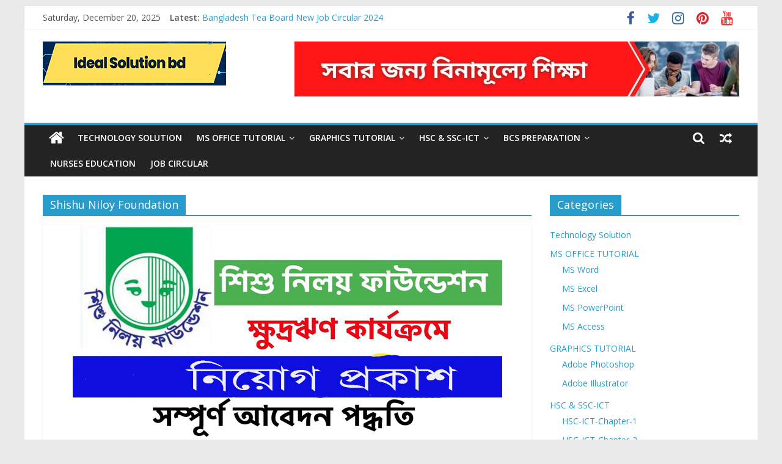

--- FILE ---
content_type: text/html; charset=UTF-8
request_url: https://iit-bd.org/tag/shishu-niloy-foundation/
body_size: 11367
content:
<!DOCTYPE html>
<html lang="en-US">
<head>
<script async src="https://pagead2.googlesyndication.com/pagead/js/adsbygoogle.js?client=ca-pub-9036794100434081"
     crossorigin="anonymous"></script>
			<meta charset="UTF-8" />
		<meta name="viewport" content="width=device-width, initial-scale=1">
		<link rel="profile" href="https://gmpg.org/xfn/11" />
		<meta name='robots' content='index, follow, max-image-preview:large, max-snippet:-1, max-video-preview:-1' />

	<!-- This site is optimized with the Yoast SEO plugin v24.0 - https://yoast.com/wordpress/plugins/seo/ -->
	<title>Shishu Niloy Foundation Archives - ideal solution bd</title>
	<link rel="canonical" href="https://iit-bd.org/tag/shishu-niloy-foundation/" />
	<meta property="og:locale" content="en_US" />
	<meta property="og:type" content="article" />
	<meta property="og:title" content="Shishu Niloy Foundation Archives - ideal solution bd" />
	<meta property="og:url" content="https://iit-bd.org/tag/shishu-niloy-foundation/" />
	<meta property="og:site_name" content="ideal solution bd" />
	<meta name="twitter:card" content="summary_large_image" />
	<script type="application/ld+json" class="yoast-schema-graph">{"@context":"https://schema.org","@graph":[{"@type":"CollectionPage","@id":"https://iit-bd.org/tag/shishu-niloy-foundation/","url":"https://iit-bd.org/tag/shishu-niloy-foundation/","name":"Shishu Niloy Foundation Archives - ideal solution bd","isPartOf":{"@id":"https://iit-bd.org/#website"},"primaryImageOfPage":{"@id":"https://iit-bd.org/tag/shishu-niloy-foundation/#primaryimage"},"image":{"@id":"https://iit-bd.org/tag/shishu-niloy-foundation/#primaryimage"},"thumbnailUrl":"https://iit-bd.org/wp-content/uploads/2024/05/Shisu-Niloy-Foundation-Job-Circular-2024.jpg","breadcrumb":{"@id":"https://iit-bd.org/tag/shishu-niloy-foundation/#breadcrumb"},"inLanguage":"en-US"},{"@type":"ImageObject","inLanguage":"en-US","@id":"https://iit-bd.org/tag/shishu-niloy-foundation/#primaryimage","url":"https://iit-bd.org/wp-content/uploads/2024/05/Shisu-Niloy-Foundation-Job-Circular-2024.jpg","contentUrl":"https://iit-bd.org/wp-content/uploads/2024/05/Shisu-Niloy-Foundation-Job-Circular-2024.jpg","width":703,"height":358},{"@type":"BreadcrumbList","@id":"https://iit-bd.org/tag/shishu-niloy-foundation/#breadcrumb","itemListElement":[{"@type":"ListItem","position":1,"name":"Home","item":"https://iit-bd.org/"},{"@type":"ListItem","position":2,"name":"Shishu Niloy Foundation"}]},{"@type":"WebSite","@id":"https://iit-bd.org/#website","url":"https://iit-bd.org/","name":"iit-bd.org","description":"","publisher":{"@id":"https://iit-bd.org/#organization"},"potentialAction":[{"@type":"SearchAction","target":{"@type":"EntryPoint","urlTemplate":"https://iit-bd.org/?s={search_term_string}"},"query-input":{"@type":"PropertyValueSpecification","valueRequired":true,"valueName":"search_term_string"}}],"inLanguage":"en-US"},{"@type":"Organization","@id":"https://iit-bd.org/#organization","name":"Ideal Institute of Technology-IIT","url":"https://iit-bd.org/","logo":{"@type":"ImageObject","inLanguage":"en-US","@id":"https://iit-bd.org/#/schema/logo/image/","url":"https://iit-bd.org/wp-content/uploads/2021/09/iit-logo-1.png","contentUrl":"https://iit-bd.org/wp-content/uploads/2021/09/iit-logo-1.png","width":375,"height":90,"caption":"Ideal Institute of Technology-IIT"},"image":{"@id":"https://iit-bd.org/#/schema/logo/image/"},"sameAs":["https://www.facebook.com/iit.net.bd","https://www.youtube.com/c/idealsolutionbd/featured"]}]}</script>
	<!-- / Yoast SEO plugin. -->


<link rel='dns-prefetch' href='//stats.wp.com' />
<link rel='dns-prefetch' href='//fonts.googleapis.com' />
<link rel="alternate" type="application/rss+xml" title="ideal solution bd &raquo; Feed" href="https://iit-bd.org/feed/" />
<link rel="alternate" type="application/rss+xml" title="ideal solution bd &raquo; Comments Feed" href="https://iit-bd.org/comments/feed/" />
<link rel="alternate" type="application/rss+xml" title="ideal solution bd &raquo; Shishu Niloy Foundation Tag Feed" href="https://iit-bd.org/tag/shishu-niloy-foundation/feed/" />
<style id='wp-img-auto-sizes-contain-inline-css' type='text/css'>
img:is([sizes=auto i],[sizes^="auto," i]){contain-intrinsic-size:3000px 1500px}
/*# sourceURL=wp-img-auto-sizes-contain-inline-css */
</style>

<style id='wp-emoji-styles-inline-css' type='text/css'>

	img.wp-smiley, img.emoji {
		display: inline !important;
		border: none !important;
		box-shadow: none !important;
		height: 1em !important;
		width: 1em !important;
		margin: 0 0.07em !important;
		vertical-align: -0.1em !important;
		background: none !important;
		padding: 0 !important;
	}
/*# sourceURL=wp-emoji-styles-inline-css */
</style>
<link rel='stylesheet' id='wp-block-library-css' href='https://iit-bd.org/wp-includes/css/dist/block-library/style.min.css?ver=6.9' type='text/css' media='all' />
<style id='global-styles-inline-css' type='text/css'>
:root{--wp--preset--aspect-ratio--square: 1;--wp--preset--aspect-ratio--4-3: 4/3;--wp--preset--aspect-ratio--3-4: 3/4;--wp--preset--aspect-ratio--3-2: 3/2;--wp--preset--aspect-ratio--2-3: 2/3;--wp--preset--aspect-ratio--16-9: 16/9;--wp--preset--aspect-ratio--9-16: 9/16;--wp--preset--color--black: #000000;--wp--preset--color--cyan-bluish-gray: #abb8c3;--wp--preset--color--white: #ffffff;--wp--preset--color--pale-pink: #f78da7;--wp--preset--color--vivid-red: #cf2e2e;--wp--preset--color--luminous-vivid-orange: #ff6900;--wp--preset--color--luminous-vivid-amber: #fcb900;--wp--preset--color--light-green-cyan: #7bdcb5;--wp--preset--color--vivid-green-cyan: #00d084;--wp--preset--color--pale-cyan-blue: #8ed1fc;--wp--preset--color--vivid-cyan-blue: #0693e3;--wp--preset--color--vivid-purple: #9b51e0;--wp--preset--gradient--vivid-cyan-blue-to-vivid-purple: linear-gradient(135deg,rgb(6,147,227) 0%,rgb(155,81,224) 100%);--wp--preset--gradient--light-green-cyan-to-vivid-green-cyan: linear-gradient(135deg,rgb(122,220,180) 0%,rgb(0,208,130) 100%);--wp--preset--gradient--luminous-vivid-amber-to-luminous-vivid-orange: linear-gradient(135deg,rgb(252,185,0) 0%,rgb(255,105,0) 100%);--wp--preset--gradient--luminous-vivid-orange-to-vivid-red: linear-gradient(135deg,rgb(255,105,0) 0%,rgb(207,46,46) 100%);--wp--preset--gradient--very-light-gray-to-cyan-bluish-gray: linear-gradient(135deg,rgb(238,238,238) 0%,rgb(169,184,195) 100%);--wp--preset--gradient--cool-to-warm-spectrum: linear-gradient(135deg,rgb(74,234,220) 0%,rgb(151,120,209) 20%,rgb(207,42,186) 40%,rgb(238,44,130) 60%,rgb(251,105,98) 80%,rgb(254,248,76) 100%);--wp--preset--gradient--blush-light-purple: linear-gradient(135deg,rgb(255,206,236) 0%,rgb(152,150,240) 100%);--wp--preset--gradient--blush-bordeaux: linear-gradient(135deg,rgb(254,205,165) 0%,rgb(254,45,45) 50%,rgb(107,0,62) 100%);--wp--preset--gradient--luminous-dusk: linear-gradient(135deg,rgb(255,203,112) 0%,rgb(199,81,192) 50%,rgb(65,88,208) 100%);--wp--preset--gradient--pale-ocean: linear-gradient(135deg,rgb(255,245,203) 0%,rgb(182,227,212) 50%,rgb(51,167,181) 100%);--wp--preset--gradient--electric-grass: linear-gradient(135deg,rgb(202,248,128) 0%,rgb(113,206,126) 100%);--wp--preset--gradient--midnight: linear-gradient(135deg,rgb(2,3,129) 0%,rgb(40,116,252) 100%);--wp--preset--font-size--small: 13px;--wp--preset--font-size--medium: 20px;--wp--preset--font-size--large: 36px;--wp--preset--font-size--x-large: 42px;--wp--preset--spacing--20: 0.44rem;--wp--preset--spacing--30: 0.67rem;--wp--preset--spacing--40: 1rem;--wp--preset--spacing--50: 1.5rem;--wp--preset--spacing--60: 2.25rem;--wp--preset--spacing--70: 3.38rem;--wp--preset--spacing--80: 5.06rem;--wp--preset--shadow--natural: 6px 6px 9px rgba(0, 0, 0, 0.2);--wp--preset--shadow--deep: 12px 12px 50px rgba(0, 0, 0, 0.4);--wp--preset--shadow--sharp: 6px 6px 0px rgba(0, 0, 0, 0.2);--wp--preset--shadow--outlined: 6px 6px 0px -3px rgb(255, 255, 255), 6px 6px rgb(0, 0, 0);--wp--preset--shadow--crisp: 6px 6px 0px rgb(0, 0, 0);}:where(.is-layout-flex){gap: 0.5em;}:where(.is-layout-grid){gap: 0.5em;}body .is-layout-flex{display: flex;}.is-layout-flex{flex-wrap: wrap;align-items: center;}.is-layout-flex > :is(*, div){margin: 0;}body .is-layout-grid{display: grid;}.is-layout-grid > :is(*, div){margin: 0;}:where(.wp-block-columns.is-layout-flex){gap: 2em;}:where(.wp-block-columns.is-layout-grid){gap: 2em;}:where(.wp-block-post-template.is-layout-flex){gap: 1.25em;}:where(.wp-block-post-template.is-layout-grid){gap: 1.25em;}.has-black-color{color: var(--wp--preset--color--black) !important;}.has-cyan-bluish-gray-color{color: var(--wp--preset--color--cyan-bluish-gray) !important;}.has-white-color{color: var(--wp--preset--color--white) !important;}.has-pale-pink-color{color: var(--wp--preset--color--pale-pink) !important;}.has-vivid-red-color{color: var(--wp--preset--color--vivid-red) !important;}.has-luminous-vivid-orange-color{color: var(--wp--preset--color--luminous-vivid-orange) !important;}.has-luminous-vivid-amber-color{color: var(--wp--preset--color--luminous-vivid-amber) !important;}.has-light-green-cyan-color{color: var(--wp--preset--color--light-green-cyan) !important;}.has-vivid-green-cyan-color{color: var(--wp--preset--color--vivid-green-cyan) !important;}.has-pale-cyan-blue-color{color: var(--wp--preset--color--pale-cyan-blue) !important;}.has-vivid-cyan-blue-color{color: var(--wp--preset--color--vivid-cyan-blue) !important;}.has-vivid-purple-color{color: var(--wp--preset--color--vivid-purple) !important;}.has-black-background-color{background-color: var(--wp--preset--color--black) !important;}.has-cyan-bluish-gray-background-color{background-color: var(--wp--preset--color--cyan-bluish-gray) !important;}.has-white-background-color{background-color: var(--wp--preset--color--white) !important;}.has-pale-pink-background-color{background-color: var(--wp--preset--color--pale-pink) !important;}.has-vivid-red-background-color{background-color: var(--wp--preset--color--vivid-red) !important;}.has-luminous-vivid-orange-background-color{background-color: var(--wp--preset--color--luminous-vivid-orange) !important;}.has-luminous-vivid-amber-background-color{background-color: var(--wp--preset--color--luminous-vivid-amber) !important;}.has-light-green-cyan-background-color{background-color: var(--wp--preset--color--light-green-cyan) !important;}.has-vivid-green-cyan-background-color{background-color: var(--wp--preset--color--vivid-green-cyan) !important;}.has-pale-cyan-blue-background-color{background-color: var(--wp--preset--color--pale-cyan-blue) !important;}.has-vivid-cyan-blue-background-color{background-color: var(--wp--preset--color--vivid-cyan-blue) !important;}.has-vivid-purple-background-color{background-color: var(--wp--preset--color--vivid-purple) !important;}.has-black-border-color{border-color: var(--wp--preset--color--black) !important;}.has-cyan-bluish-gray-border-color{border-color: var(--wp--preset--color--cyan-bluish-gray) !important;}.has-white-border-color{border-color: var(--wp--preset--color--white) !important;}.has-pale-pink-border-color{border-color: var(--wp--preset--color--pale-pink) !important;}.has-vivid-red-border-color{border-color: var(--wp--preset--color--vivid-red) !important;}.has-luminous-vivid-orange-border-color{border-color: var(--wp--preset--color--luminous-vivid-orange) !important;}.has-luminous-vivid-amber-border-color{border-color: var(--wp--preset--color--luminous-vivid-amber) !important;}.has-light-green-cyan-border-color{border-color: var(--wp--preset--color--light-green-cyan) !important;}.has-vivid-green-cyan-border-color{border-color: var(--wp--preset--color--vivid-green-cyan) !important;}.has-pale-cyan-blue-border-color{border-color: var(--wp--preset--color--pale-cyan-blue) !important;}.has-vivid-cyan-blue-border-color{border-color: var(--wp--preset--color--vivid-cyan-blue) !important;}.has-vivid-purple-border-color{border-color: var(--wp--preset--color--vivid-purple) !important;}.has-vivid-cyan-blue-to-vivid-purple-gradient-background{background: var(--wp--preset--gradient--vivid-cyan-blue-to-vivid-purple) !important;}.has-light-green-cyan-to-vivid-green-cyan-gradient-background{background: var(--wp--preset--gradient--light-green-cyan-to-vivid-green-cyan) !important;}.has-luminous-vivid-amber-to-luminous-vivid-orange-gradient-background{background: var(--wp--preset--gradient--luminous-vivid-amber-to-luminous-vivid-orange) !important;}.has-luminous-vivid-orange-to-vivid-red-gradient-background{background: var(--wp--preset--gradient--luminous-vivid-orange-to-vivid-red) !important;}.has-very-light-gray-to-cyan-bluish-gray-gradient-background{background: var(--wp--preset--gradient--very-light-gray-to-cyan-bluish-gray) !important;}.has-cool-to-warm-spectrum-gradient-background{background: var(--wp--preset--gradient--cool-to-warm-spectrum) !important;}.has-blush-light-purple-gradient-background{background: var(--wp--preset--gradient--blush-light-purple) !important;}.has-blush-bordeaux-gradient-background{background: var(--wp--preset--gradient--blush-bordeaux) !important;}.has-luminous-dusk-gradient-background{background: var(--wp--preset--gradient--luminous-dusk) !important;}.has-pale-ocean-gradient-background{background: var(--wp--preset--gradient--pale-ocean) !important;}.has-electric-grass-gradient-background{background: var(--wp--preset--gradient--electric-grass) !important;}.has-midnight-gradient-background{background: var(--wp--preset--gradient--midnight) !important;}.has-small-font-size{font-size: var(--wp--preset--font-size--small) !important;}.has-medium-font-size{font-size: var(--wp--preset--font-size--medium) !important;}.has-large-font-size{font-size: var(--wp--preset--font-size--large) !important;}.has-x-large-font-size{font-size: var(--wp--preset--font-size--x-large) !important;}
/*# sourceURL=global-styles-inline-css */
</style>

<style id='classic-theme-styles-inline-css' type='text/css'>
/*! This file is auto-generated */
.wp-block-button__link{color:#fff;background-color:#32373c;border-radius:9999px;box-shadow:none;text-decoration:none;padding:calc(.667em + 2px) calc(1.333em + 2px);font-size:1.125em}.wp-block-file__button{background:#32373c;color:#fff;text-decoration:none}
/*# sourceURL=/wp-includes/css/classic-themes.min.css */
</style>
<link rel='stylesheet' id='dashicons-css' href='https://iit-bd.org/wp-includes/css/dashicons.min.css?ver=6.9' type='text/css' media='all' />
<link rel='stylesheet' id='everest-forms-general-css' href='https://iit-bd.org/wp-content/plugins/everest-forms/assets/css/everest-forms.css?ver=3.0.6' type='text/css' media='all' />
<link rel='stylesheet' id='jquery-intl-tel-input-css' href='https://iit-bd.org/wp-content/plugins/everest-forms/assets/css/intlTelInput.css?ver=3.0.6' type='text/css' media='all' />
<link rel='stylesheet' id='colormag_style-css' href='https://iit-bd.org/wp-content/themes/colormag/style.css?ver=2.1.0' type='text/css' media='all' />
<link rel='stylesheet' id='colormag-featured-image-popup-css-css' href='https://iit-bd.org/wp-content/themes/colormag/js/magnific-popup/magnific-popup.min.css?ver=2.1.0' type='text/css' media='all' />
<link rel='stylesheet' id='colormag-fontawesome-css' href='https://iit-bd.org/wp-content/themes/colormag/fontawesome/css/font-awesome.min.css?ver=2.1.0' type='text/css' media='all' />
<link rel='stylesheet' id='colormag_googlefonts-css' href='//fonts.googleapis.com/css?family=Open+Sans%3A400%2C600&#038;1&#038;display=swap&#038;ver=2.1.0' type='text/css' media='all' />
<link rel='stylesheet' id='heateor_sss_frontend_css-css' href='https://iit-bd.org/wp-content/plugins/sassy-social-share/public/css/sassy-social-share-public.css?ver=3.3.70' type='text/css' media='all' />
<style id='heateor_sss_frontend_css-inline-css' type='text/css'>
.heateor_sss_button_instagram span.heateor_sss_svg,a.heateor_sss_instagram span.heateor_sss_svg{background:radial-gradient(circle at 30% 107%,#fdf497 0,#fdf497 5%,#fd5949 45%,#d6249f 60%,#285aeb 90%)}.heateor_sss_horizontal_sharing .heateor_sss_svg,.heateor_sss_standard_follow_icons_container .heateor_sss_svg{color:#fff;border-width:0px;border-style:solid;border-color:transparent}.heateor_sss_horizontal_sharing .heateorSssTCBackground{color:#666}.heateor_sss_horizontal_sharing span.heateor_sss_svg:hover,.heateor_sss_standard_follow_icons_container span.heateor_sss_svg:hover{border-color:transparent;}.heateor_sss_vertical_sharing span.heateor_sss_svg,.heateor_sss_floating_follow_icons_container span.heateor_sss_svg{color:#fff;border-width:0px;border-style:solid;border-color:transparent;}.heateor_sss_vertical_sharing .heateorSssTCBackground{color:#666;}.heateor_sss_vertical_sharing span.heateor_sss_svg:hover,.heateor_sss_floating_follow_icons_container span.heateor_sss_svg:hover{border-color:transparent;}@media screen and (max-width:783px) {.heateor_sss_vertical_sharing{display:none!important}}
/*# sourceURL=heateor_sss_frontend_css-inline-css */
</style>
<script type="text/javascript" src="https://iit-bd.org/wp-includes/js/jquery/jquery.min.js?ver=3.7.1" id="jquery-core-js"></script>
<script type="text/javascript" src="https://iit-bd.org/wp-includes/js/jquery/jquery-migrate.min.js?ver=3.4.1" id="jquery-migrate-js"></script>
<link rel="https://api.w.org/" href="https://iit-bd.org/wp-json/" /><link rel="alternate" title="JSON" type="application/json" href="https://iit-bd.org/wp-json/wp/v2/tags/1249" /><link rel="EditURI" type="application/rsd+xml" title="RSD" href="https://iit-bd.org/xmlrpc.php?rsd" />
<meta name="generator" content="WordPress 6.9" />
<meta name="generator" content="Everest Forms 3.0.6" />
	<style>img#wpstats{display:none}</style>
				<script>
			document.documentElement.className = document.documentElement.className.replace('no-js', 'js');
		</script>
				<style>
			.no-js img.lazyload {
				display: none;
			}

			figure.wp-block-image img.lazyloading {
				min-width: 150px;
			}

						.lazyload, .lazyloading {
				opacity: 0;
			}

			.lazyloaded {
				opacity: 1;
				transition: opacity 400ms;
				transition-delay: 0ms;
			}

					</style>
		<link rel="icon" href="https://iit-bd.org/wp-content/uploads/2021/08/cropped-IIT-Logo-1-32x32.jpg" sizes="32x32" />
<link rel="icon" href="https://iit-bd.org/wp-content/uploads/2021/08/cropped-IIT-Logo-1-192x192.jpg" sizes="192x192" />
<link rel="apple-touch-icon" href="https://iit-bd.org/wp-content/uploads/2021/08/cropped-IIT-Logo-1-180x180.jpg" />
<meta name="msapplication-TileImage" content="https://iit-bd.org/wp-content/uploads/2021/08/cropped-IIT-Logo-1-270x270.jpg" />
</head>

<body class="archive tag tag-shishu-niloy-foundation tag-1249 wp-custom-logo wp-embed-responsive wp-theme-colormag everest-forms-no-js right-sidebar box-layout">

		<div id="page" class="hfeed site">
				<a class="skip-link screen-reader-text" href="#main">Skip to content</a>
				<header id="masthead" class="site-header clearfix ">
				<div id="header-text-nav-container" class="clearfix">
		
			<div class="news-bar">
				<div class="inner-wrap clearfix">
					
		<div class="date-in-header">
			Saturday, December 20, 2025		</div>

		
		<div class="breaking-news">
			<strong class="breaking-news-latest">Latest:</strong>

			<ul class="newsticker">
									<li>
						<a href="https://iit-bd.org/bangladesh-tea-board-job-circular/" title="Bangladesh Tea Board New Job Circular 2024">
							Bangladesh Tea Board New Job Circular 2024						</a>
					</li>
									<li>
						<a href="https://iit-bd.org/bangladesh-army-job-circular-2024/" title="Bangladesh Army Job Circular 2024">
							Bangladesh Army Job Circular 2024						</a>
					</li>
									<li>
						<a href="https://iit-bd.org/mss-job-circular-2024/" title="MSS NGO New Job Circular 2024">
							MSS NGO New Job Circular 2024						</a>
					</li>
									<li>
						<a href="https://iit-bd.org/chemical-industry-job-circular-2024/" title="বাংলাদেশ কেমিক্যাল ইন্ডাস্ট্রিজ কর্পোরেশন নতুন নিয়োগ প্রকাশ">
							বাংলাদেশ কেমিক্যাল ইন্ডাস্ট্রিজ কর্পোরেশন নতুন নিয়োগ প্রকাশ						</a>
					</li>
									<li>
						<a href="https://iit-bd.org/bangladesh-navy-job-circular-2024/" title="Bangladesh Navy New Job Circular 2024">
							Bangladesh Navy New Job Circular 2024						</a>
					</li>
							</ul>
		</div>

		
		<div class="social-links clearfix">
			<ul>
				<li><a href="https://www.facebook.com/iit.net.bd" target="_blank"><i class="fa fa-facebook"></i></a></li><li><a href="https://twitter.com/monir_1992" target="_blank"><i class="fa fa-twitter"></i></a></li><li><a href="https://www.instagram.com/moniruddin125/" target="_blank"><i class="fa fa-instagram"></i></a></li><li><a href="#" target="_blank"><i class="fa fa-pinterest"></i></a></li><li><a href="https://www.youtube.com/c/idealsolutionbd" target="_blank"><i class="fa fa-youtube"></i></a></li>			</ul>
		</div><!-- .social-links -->
						</div>
			</div>

			
		<div class="inner-wrap">
			<div id="header-text-nav-wrap" class="clearfix">

				<div id="header-left-section">
											<div id="header-logo-image">
							<a href="https://iit-bd.org/" class="custom-logo-link" rel="home"><img width="300" height="72" data-src="https://iit-bd.org/wp-content/uploads/2024/12/ideal-solution-bd-1.jpg" class="custom-logo lazyload" alt="ideal solution bd" decoding="async" src="[data-uri]" style="--smush-placeholder-width: 300px; --smush-placeholder-aspect-ratio: 300/72;" /><noscript><img width="300" height="72" src="https://iit-bd.org/wp-content/uploads/2024/12/ideal-solution-bd-1.jpg" class="custom-logo" alt="ideal solution bd" decoding="async" /></noscript></a>						</div><!-- #header-logo-image -->
						
					<div id="header-text" class="screen-reader-text">
													<h3 id="site-title">
								<a href="https://iit-bd.org/" title="ideal solution bd" rel="home">ideal solution bd</a>
							</h3>
						
											</div><!-- #header-text -->
				</div><!-- #header-left-section -->

				<div id="header-right-section">
											<div id="header-right-sidebar" class="clearfix">
							<aside id="media_image-3" class="widget widget_media_image clearfix"><a href="https://iit-bd.org"><img width="728" height="90" src="https://iit-bd.org/wp-content/uploads/2021/09/IIT-Banner.jpg" class="image wp-image-1359  attachment-full size-full" alt="IIT-Banner" style="max-width: 100%; height: auto;" decoding="async" fetchpriority="high" srcset="https://iit-bd.org/wp-content/uploads/2021/09/IIT-Banner.jpg 728w, https://iit-bd.org/wp-content/uploads/2021/09/IIT-Banner-300x37.jpg 300w" sizes="(max-width: 728px) 100vw, 728px" /></a></aside>						</div>
										</div><!-- #header-right-section -->

			</div><!-- #header-text-nav-wrap -->
		</div><!-- .inner-wrap -->

		
		<nav id="site-navigation" class="main-navigation clearfix" role="navigation">
			<div class="inner-wrap clearfix">
				
					<div class="home-icon">
						<a href="https://iit-bd.org/"
						   title="ideal solution bd"
						>
							<i class="fa fa-home"></i>
						</a>
					</div>
				
									<div class="search-random-icons-container">
						
		<div class="random-post">
							<a href="https://iit-bd.org/hard-group-circular-2024/" title="View a random post">
					<i class="fa fa-random"></i>
				</a>
					</div>

									<div class="top-search-wrap">
								<i class="fa fa-search search-top"></i>
								<div class="search-form-top">
									
<form action="https://iit-bd.org/" class="search-form searchform clearfix" method="get" role="search">

	<div class="search-wrap">
		<input type="search"
		       class="s field"
		       name="s"
		       value=""
		       placeholder="Search"
		/>

		<button class="search-icon" type="submit"></button>
	</div>

</form><!-- .searchform -->
								</div>
							</div>
											</div>
				
				<p class="menu-toggle"></p>
				<div class="menu-primary-container"><ul id="menu-primary" class="menu"><li id="menu-item-520" class="menu-item menu-item-type-taxonomy menu-item-object-category menu-item-520"><a href="https://iit-bd.org/category/technology-solution/">Technology Solution</a></li>
<li id="menu-item-539" class="menu-item menu-item-type-taxonomy menu-item-object-category menu-item-has-children menu-item-539"><a href="https://iit-bd.org/category/ms-office-tutorial/">MS OFFICE TUTORIAL</a>
<ul class="sub-menu">
	<li id="menu-item-521" class="menu-item menu-item-type-taxonomy menu-item-object-category menu-item-521"><a href="https://iit-bd.org/category/word/">MS Word</a></li>
	<li id="menu-item-519" class="menu-item menu-item-type-taxonomy menu-item-object-category menu-item-519"><a href="https://iit-bd.org/category/excel/">MS Excel</a></li>
	<li id="menu-item-535" class="menu-item menu-item-type-taxonomy menu-item-object-category menu-item-535"><a href="https://iit-bd.org/category/ms-powerpoint/">MS PowerPoint</a></li>
	<li id="menu-item-534" class="menu-item menu-item-type-taxonomy menu-item-object-category menu-item-534"><a href="https://iit-bd.org/category/ms-access/">MS Access</a></li>
</ul>
</li>
<li id="menu-item-538" class="menu-item menu-item-type-taxonomy menu-item-object-category menu-item-has-children menu-item-538"><a href="https://iit-bd.org/category/graphics-tutorial/">GRAPHICS TUTORIAL</a>
<ul class="sub-menu">
	<li id="menu-item-525" class="menu-item menu-item-type-taxonomy menu-item-object-category menu-item-525"><a href="https://iit-bd.org/category/adobe-photoshop/">Adobe Photoshop</a></li>
	<li id="menu-item-537" class="menu-item menu-item-type-taxonomy menu-item-object-category menu-item-537"><a href="https://iit-bd.org/category/adobe-illustrator/">Adobe Illustrator</a></li>
</ul>
</li>
<li id="menu-item-526" class="menu-item menu-item-type-taxonomy menu-item-object-category menu-item-has-children menu-item-526"><a href="https://iit-bd.org/category/hsc-ict/">HSC &amp; SSC-ICT</a>
<ul class="sub-menu">
	<li id="menu-item-527" class="menu-item menu-item-type-taxonomy menu-item-object-category menu-item-527"><a href="https://iit-bd.org/category/hsc-ict-chapter-1/">HSC-ICT-Chapter-1</a></li>
	<li id="menu-item-528" class="menu-item menu-item-type-taxonomy menu-item-object-category menu-item-528"><a href="https://iit-bd.org/category/hsc-ict-chapter-2/">HSC-ICT-Chapter-2</a></li>
	<li id="menu-item-529" class="menu-item menu-item-type-taxonomy menu-item-object-category menu-item-529"><a href="https://iit-bd.org/category/hsc-ict-chapter-3/">HSC-ICT-Chapter-3</a></li>
	<li id="menu-item-530" class="menu-item menu-item-type-taxonomy menu-item-object-category menu-item-530"><a href="https://iit-bd.org/category/hsc-ict-chapter-4/">HSC-ICT-Chapter-4</a></li>
	<li id="menu-item-531" class="menu-item menu-item-type-taxonomy menu-item-object-category menu-item-531"><a href="https://iit-bd.org/category/hsc-ict-chapter-5/">HSC-ICT-Chapter-5</a></li>
	<li id="menu-item-532" class="menu-item menu-item-type-taxonomy menu-item-object-category menu-item-532"><a href="https://iit-bd.org/category/hsc-ict-chapter-6/">HSC-ICT-Chapter-6</a></li>
	<li id="menu-item-536" class="menu-item menu-item-type-taxonomy menu-item-object-category menu-item-536"><a href="https://iit-bd.org/category/ssc-ict/">SSC-ICT</a></li>
</ul>
</li>
<li id="menu-item-663" class="menu-item menu-item-type-taxonomy menu-item-object-category menu-item-has-children menu-item-663"><a href="https://iit-bd.org/category/bcs-preparation/">BCS PREPARATION</a>
<ul class="sub-menu">
	<li id="menu-item-1235" class="menu-item menu-item-type-taxonomy menu-item-object-category menu-item-1235"><a href="https://iit-bd.org/category/bangla-literature/">Bangla Literature</a></li>
	<li id="menu-item-1234" class="menu-item menu-item-type-taxonomy menu-item-object-category menu-item-1234"><a href="https://iit-bd.org/category/bangla-grammar/">Bangla Grammar</a></li>
	<li id="menu-item-1238" class="menu-item menu-item-type-taxonomy menu-item-object-category menu-item-1238"><a href="https://iit-bd.org/category/english-literature/">English Literature</a></li>
	<li id="menu-item-1237" class="menu-item menu-item-type-taxonomy menu-item-object-category menu-item-1237"><a href="https://iit-bd.org/category/english-grammar/">English Grammar</a></li>
	<li id="menu-item-1236" class="menu-item menu-item-type-taxonomy menu-item-object-category menu-item-1236"><a href="https://iit-bd.org/category/bangladesh-affairs/">Bangladesh Affairs</a></li>
	<li id="menu-item-1242" class="menu-item menu-item-type-taxonomy menu-item-object-category menu-item-1242"><a href="https://iit-bd.org/category/international-affairs/">International Affairs</a></li>
	<li id="menu-item-664" class="menu-item menu-item-type-taxonomy menu-item-object-category menu-item-664"><a href="https://iit-bd.org/category/computer-info-technology/">Computer &amp; Info. Technology</a></li>
	<li id="menu-item-1240" class="menu-item menu-item-type-taxonomy menu-item-object-category menu-item-1240"><a href="https://iit-bd.org/category/general-science/">General Science</a></li>
	<li id="menu-item-1241" class="menu-item menu-item-type-taxonomy menu-item-object-category menu-item-1241"><a href="https://iit-bd.org/category/geography-environmental-disaster-management/">Geography, Environmental &amp; Disaster Management</a></li>
	<li id="menu-item-1243" class="menu-item menu-item-type-taxonomy menu-item-object-category menu-item-1243"><a href="https://iit-bd.org/category/mathematical-reasoning/">Mathematical Reasoning</a></li>
	<li id="menu-item-1244" class="menu-item menu-item-type-taxonomy menu-item-object-category menu-item-1244"><a href="https://iit-bd.org/category/mental-ability/">Mental Ability</a></li>
	<li id="menu-item-1239" class="menu-item menu-item-type-taxonomy menu-item-object-category menu-item-1239"><a href="https://iit-bd.org/category/ethics-values-good-governance/">Ethics, Values &amp; Good Governance</a></li>
</ul>
</li>
<li id="menu-item-1460" class="menu-item menu-item-type-taxonomy menu-item-object-category menu-item-1460"><a href="https://iit-bd.org/category/nurses-education-health-tips/">Nurses Education</a></li>
<li id="menu-item-1514" class="menu-item menu-item-type-taxonomy menu-item-object-category menu-item-1514"><a href="https://iit-bd.org/category/job-circular/">Job Circular</a></li>
</ul></div>
			</div>
		</nav>

				</div><!-- #header-text-nav-container -->
				</header><!-- #masthead -->
				<div id="main" class="clearfix">
				<div class="inner-wrap clearfix">
		
	<div id="primary">
		<div id="content" class="clearfix">

			
		<header class="page-header">
			
				<h1 class="page-title">
					<span>
						Shishu Niloy Foundation					</span>
				</h1>
						</header><!-- .page-header -->

		
				<div class="article-container">

					
<article id="post-1603" class="post-1603 post type-post status-publish format-standard has-post-thumbnail hentry category-job-circular tag-shishu-niloy-foundation tag-shishu-niloy-foundation-job-circular-2024 tag-1248">
	
				<div class="featured-image">
				<a href="https://iit-bd.org/shishu-niloy-foundation-job-circular-2024/" title="শিশু নিলয় ফাউন্ডেশন এনজিও বিশাল নিয়োগ ২০২৪">
					<img width="703" height="358" data-src="https://iit-bd.org/wp-content/uploads/2024/05/Shisu-Niloy-Foundation-Job-Circular-2024.jpg" class="attachment-colormag-featured-image size-colormag-featured-image wp-post-image lazyload" alt="" decoding="async" data-srcset="https://iit-bd.org/wp-content/uploads/2024/05/Shisu-Niloy-Foundation-Job-Circular-2024.jpg 703w, https://iit-bd.org/wp-content/uploads/2024/05/Shisu-Niloy-Foundation-Job-Circular-2024-300x153.jpg 300w" data-sizes="(max-width: 703px) 100vw, 703px" src="[data-uri]" style="--smush-placeholder-width: 703px; --smush-placeholder-aspect-ratio: 703/358;" /><noscript><img width="703" height="358" src="https://iit-bd.org/wp-content/uploads/2024/05/Shisu-Niloy-Foundation-Job-Circular-2024.jpg" class="attachment-colormag-featured-image size-colormag-featured-image wp-post-image" alt="" decoding="async" srcset="https://iit-bd.org/wp-content/uploads/2024/05/Shisu-Niloy-Foundation-Job-Circular-2024.jpg 703w, https://iit-bd.org/wp-content/uploads/2024/05/Shisu-Niloy-Foundation-Job-Circular-2024-300x153.jpg 300w" sizes="(max-width: 703px) 100vw, 703px" /></noscript>				</a>
			</div>
			
	<div class="article-content clearfix">

		<div class="above-entry-meta"><span class="cat-links"><a href="https://iit-bd.org/category/job-circular/"  rel="category tag">Job Circular</a>&nbsp;</span></div>
		<header class="entry-header">
			<h2 class="entry-title">
				<a href="https://iit-bd.org/shishu-niloy-foundation-job-circular-2024/" title="শিশু নিলয় ফাউন্ডেশন এনজিও বিশাল নিয়োগ ২০২৪">শিশু নিলয় ফাউন্ডেশন এনজিও বিশাল নিয়োগ ২০২৪</a>
			</h2>
		</header>

		<div class="below-entry-meta">
			<span class="posted-on"><a href="https://iit-bd.org/shishu-niloy-foundation-job-circular-2024/" title="11:11 am" rel="bookmark"><i class="fa fa-calendar-o"></i> <time class="entry-date published updated" datetime="2024-05-04T11:11:28+06:00">May 4, 2024</time></a></span>
			<span class="byline">
				<span class="author vcard">
					<i class="fa fa-user"></i>
					<a class="url fn n"
					   href="https://iit-bd.org/author/monjachai/"
					   title="IIT"
					>
						IIT					</a>
				</span>
			</span>

							<span class="comments">
						<a href="https://iit-bd.org/shishu-niloy-foundation-job-circular-2024/#respond"><i class="fa fa-comment"></i> 0 Comments</a>					</span>
				<span class="tag-links"><i class="fa fa-tags"></i><a href="https://iit-bd.org/tag/shishu-niloy-foundation/" rel="tag">Shishu Niloy Foundation</a>, <a href="https://iit-bd.org/tag/shishu-niloy-foundation-job-circular-2024/" rel="tag">Shishu Niloy Foundation Job Circular 2024</a>, <a href="https://iit-bd.org/tag/%e0%a6%b6%e0%a6%bf%e0%a6%b6%e0%a7%81-%e0%a6%a8%e0%a6%bf%e0%a6%b2%e0%a6%af%e0%a6%bc-%e0%a6%ab%e0%a6%be%e0%a6%89%e0%a6%a8%e0%a7%8d%e0%a6%a1%e0%a7%87%e0%a6%b6%e0%a6%a8-%e0%a6%8f%e0%a6%a8%e0%a6%9c/" rel="tag">শিশু নিলয় ফাউন্ডেশন এনজিও বিশাল নিয়োগ</a></span></div>
		<div class="entry-content clearfix">
			<p>Shishu Niloy’s literary meaning is “emergence of residence of the children in development horizon”. The organization is a non-government, non-profit,</p>
			<a class="more-link" title="শিশু নিলয় ফাউন্ডেশন এনজিও বিশাল নিয়োগ ২০২৪" href="https://iit-bd.org/shishu-niloy-foundation-job-circular-2024/">
				<span>Read more</span>
			</a>
		</div>

	</div>

	</article>

				</div>

				
		</div><!-- #content -->
	</div><!-- #primary -->


<div id="secondary">
	
	<aside id="nav_menu-1" class="widget widget_nav_menu clearfix"><h3 class="widget-title"><span>Categories</span></h3><div class="menu-categories-container"><ul id="menu-categories" class="menu"><li id="menu-item-557" class="menu-item menu-item-type-taxonomy menu-item-object-category menu-item-557"><a href="https://iit-bd.org/category/technology-solution/">Technology Solution</a></li>
<li id="menu-item-553" class="menu-item menu-item-type-taxonomy menu-item-object-category menu-item-has-children menu-item-553"><a href="https://iit-bd.org/category/ms-office-tutorial/">MS OFFICE TUTORIAL</a>
<ul class="sub-menu">
	<li id="menu-item-555" class="menu-item menu-item-type-taxonomy menu-item-object-category menu-item-555"><a href="https://iit-bd.org/category/word/">MS Word</a></li>
	<li id="menu-item-552" class="menu-item menu-item-type-taxonomy menu-item-object-category menu-item-552"><a href="https://iit-bd.org/category/excel/">MS Excel</a></li>
	<li id="menu-item-554" class="menu-item menu-item-type-taxonomy menu-item-object-category menu-item-554"><a href="https://iit-bd.org/category/ms-powerpoint/">MS PowerPoint</a></li>
	<li id="menu-item-551" class="menu-item menu-item-type-taxonomy menu-item-object-category menu-item-551"><a href="https://iit-bd.org/category/ms-access/">MS Access</a></li>
</ul>
</li>
<li id="menu-item-542" class="menu-item menu-item-type-taxonomy menu-item-object-category menu-item-has-children menu-item-542"><a href="https://iit-bd.org/category/graphics-tutorial/">GRAPHICS TUTORIAL</a>
<ul class="sub-menu">
	<li id="menu-item-541" class="menu-item menu-item-type-taxonomy menu-item-object-category menu-item-541"><a href="https://iit-bd.org/category/adobe-photoshop/">Adobe Photoshop</a></li>
	<li id="menu-item-540" class="menu-item menu-item-type-taxonomy menu-item-object-category menu-item-540"><a href="https://iit-bd.org/category/adobe-illustrator/">Adobe Illustrator</a></li>
</ul>
</li>
<li id="menu-item-543" class="menu-item menu-item-type-taxonomy menu-item-object-category menu-item-has-children menu-item-543"><a href="https://iit-bd.org/category/hsc-ict/">HSC &amp; SSC-ICT</a>
<ul class="sub-menu">
	<li id="menu-item-544" class="menu-item menu-item-type-taxonomy menu-item-object-category menu-item-544"><a href="https://iit-bd.org/category/hsc-ict-chapter-1/">HSC-ICT-Chapter-1</a></li>
	<li id="menu-item-545" class="menu-item menu-item-type-taxonomy menu-item-object-category menu-item-545"><a href="https://iit-bd.org/category/hsc-ict-chapter-2/">HSC-ICT-Chapter-2</a></li>
	<li id="menu-item-546" class="menu-item menu-item-type-taxonomy menu-item-object-category menu-item-546"><a href="https://iit-bd.org/category/hsc-ict-chapter-3/">HSC-ICT-Chapter-3</a></li>
	<li id="menu-item-547" class="menu-item menu-item-type-taxonomy menu-item-object-category menu-item-547"><a href="https://iit-bd.org/category/hsc-ict-chapter-4/">HSC-ICT-Chapter-4</a></li>
	<li id="menu-item-548" class="menu-item menu-item-type-taxonomy menu-item-object-category menu-item-548"><a href="https://iit-bd.org/category/hsc-ict-chapter-5/">HSC-ICT-Chapter-5</a></li>
	<li id="menu-item-549" class="menu-item menu-item-type-taxonomy menu-item-object-category menu-item-549"><a href="https://iit-bd.org/category/hsc-ict-chapter-6/">HSC-ICT-Chapter-6</a></li>
	<li id="menu-item-556" class="menu-item menu-item-type-taxonomy menu-item-object-category menu-item-556"><a href="https://iit-bd.org/category/ssc-ict/">SSC-ICT</a></li>
</ul>
</li>
<li id="menu-item-833" class="menu-item menu-item-type-taxonomy menu-item-object-category menu-item-has-children menu-item-833"><a href="https://iit-bd.org/category/bcs-preparation/">BCS PREPARATION</a>
<ul class="sub-menu">
	<li id="menu-item-1246" class="menu-item menu-item-type-taxonomy menu-item-object-category menu-item-1246"><a href="https://iit-bd.org/category/bangla-literature/">Bangla Literature</a></li>
	<li id="menu-item-1245" class="menu-item menu-item-type-taxonomy menu-item-object-category menu-item-1245"><a href="https://iit-bd.org/category/bangla-grammar/">Bangla Grammar</a></li>
	<li id="menu-item-1248" class="menu-item menu-item-type-taxonomy menu-item-object-category menu-item-1248"><a href="https://iit-bd.org/category/english-literature/">English Literature</a></li>
	<li id="menu-item-1247" class="menu-item menu-item-type-taxonomy menu-item-object-category menu-item-1247"><a href="https://iit-bd.org/category/english-grammar/">English Grammar</a></li>
	<li id="menu-item-940" class="menu-item menu-item-type-taxonomy menu-item-object-category menu-item-940"><a href="https://iit-bd.org/category/bangladesh-affairs/">Bangladesh Affairs</a></li>
	<li id="menu-item-1252" class="menu-item menu-item-type-taxonomy menu-item-object-category menu-item-1252"><a href="https://iit-bd.org/category/international-affairs/">International Affairs</a></li>
	<li id="menu-item-834" class="menu-item menu-item-type-taxonomy menu-item-object-category menu-item-834"><a href="https://iit-bd.org/category/computer-info-technology/">Computer &amp; Info. Technology</a></li>
	<li id="menu-item-1250" class="menu-item menu-item-type-taxonomy menu-item-object-category menu-item-1250"><a href="https://iit-bd.org/category/general-science/">General Science</a></li>
	<li id="menu-item-1251" class="menu-item menu-item-type-taxonomy menu-item-object-category menu-item-1251"><a href="https://iit-bd.org/category/geography-environmental-disaster-management/">Geography, Environmental &amp; Disaster Management</a></li>
	<li id="menu-item-1253" class="menu-item menu-item-type-taxonomy menu-item-object-category menu-item-1253"><a href="https://iit-bd.org/category/mathematical-reasoning/">Mathematical Reasoning</a></li>
	<li id="menu-item-1254" class="menu-item menu-item-type-taxonomy menu-item-object-category menu-item-1254"><a href="https://iit-bd.org/category/mental-ability/">Mental Ability</a></li>
	<li id="menu-item-1249" class="menu-item menu-item-type-taxonomy menu-item-object-category menu-item-1249"><a href="https://iit-bd.org/category/ethics-values-good-governance/">Ethics, Values &amp; Good Governance</a></li>
</ul>
</li>
<li id="menu-item-1459" class="menu-item menu-item-type-taxonomy menu-item-object-category menu-item-1459"><a href="https://iit-bd.org/category/nurses-education-health-tips/">Nurses Education</a></li>
</ul></div></aside>
	</div>
		</div><!-- .inner-wrap -->
				</div><!-- #main -->
				<footer id="colophon" class="clearfix ">
		
<div class="footer-widgets-wrapper">
	<div class="inner-wrap">
		<div class="footer-widgets-area clearfix">
			<div class="tg-footer-main-widget">
				<div class="tg-first-footer-widget">
					<aside id="fbw_id-3" class="widget widget_fbw_id clearfix"><h3 class="widget-title"><span>Like Us On Facebook</span></h3><div class="fb_loader" style="text-align: center !important;"><img data-src="https://iit-bd.org/wp-content/plugins/facebook-pagelike-widget/loader.gif" alt="Facebook Pagelike Widget" src="[data-uri]" class="lazyload" /><noscript><img src="https://iit-bd.org/wp-content/plugins/facebook-pagelike-widget/loader.gif" alt="Facebook Pagelike Widget" /></noscript></div><div id="fb-root"></div>
        <div class="fb-page" data-href="https://www.facebook.com/iit.net.bd" data-width="300" data-height="300" data-small-header="false" data-adapt-container-width="false" data-hide-cover="false" data-show-facepile="false" hide_cta="false" data-tabs="timeline" data-lazy="false"></div></aside>        <!-- A WordPress plugin developed by Milap Patel -->
    				</div>
			</div>

			<div class="tg-footer-other-widgets">
				<div class="tg-second-footer-widget">
					<aside id="text-2" class="widget widget_text clearfix"><h3 class="widget-title"><span>Popular Categories</span></h3>			<div class="textwidget"><ul>
<li><a title="Technology Solution" href="https://iit-bd.org/category/technology-solution/">Technology Solution</a></li>
<li><a title="Job Circular" href="https://iit-bd.org/category/job-circular/">Job Circular</a></li>
<li><a title="MS Word" href="https://iit-bd.org/category/word/">MS Word</a></li>
<li><a title="MS Excel" href="https://iit-bd.org/category/excel/">MS Excel</a></li>
</ul></div>
		</aside>				</div>
				<div class="tg-third-footer-widget">
					<aside id="text-3" class="widget widget_text clearfix"><h3 class="widget-title"><span>IMPORTANT LINK</span></h3>			<div class="textwidget"><ul>
<li><a title="About US"  href="https://iit-bd.org/about-us/">About US</a></li>
<li><a title="Contact US"  href="https://iit-bd.org/contact-us/">Contact US</a></li>
<li><a title="Privacy-Policy"  href="https://iit-bd.org/privacy-policy-3/">Privacy-Policy</a></li>
<li><a title="Terms & Conditions"  href="https://iit-bd.org/terms-conditions/">Terms & Conditions</a></li>
</ul>
</div>
		</aside>				</div>
				<div class="tg-fourth-footer-widget">
					<aside id="text-1" class="widget widget_text clearfix"><h3 class="widget-title"><span>About Us</span></h3>			<div class="textwidget">Ideal Institute of Technology-IIT is an e-learning (online-based training) platform. This Institute established in the year 2018 in Savar, Dhaka, Bangladesh. 
</div>
		</aside>				</div>
			</div>
		</div>
	</div>
</div>
		<div class="footer-socket-wrapper clearfix">
			<div class="inner-wrap">
				<div class="footer-socket-area">
		
		<div class="footer-socket-right-section">
			
		<div class="social-links clearfix">
			<ul>
				<li><a href="https://www.facebook.com/iit.net.bd" target="_blank"><i class="fa fa-facebook"></i></a></li><li><a href="https://twitter.com/monir_1992" target="_blank"><i class="fa fa-twitter"></i></a></li><li><a href="https://www.instagram.com/moniruddin125/" target="_blank"><i class="fa fa-instagram"></i></a></li><li><a href="#" target="_blank"><i class="fa fa-pinterest"></i></a></li><li><a href="https://www.youtube.com/c/idealsolutionbd" target="_blank"><i class="fa fa-youtube"></i></a></li>			</ul>
		</div><!-- .social-links -->
				</div>

				<div class="footer-socket-left-section">
			<div class="copyright">Copyright &copy; 2025 <a href="https://iit-bd.org/" title="ideal solution bd" ><span>ideal solution bd</span></a>. All rights reserved.<br>     </div>		</div>
				</div><!-- .footer-socket-area -->
					</div><!-- .inner-wrap -->
		</div><!-- .footer-socket-wrapper -->
				</footer><!-- #colophon -->
				<a href="#masthead" id="scroll-up"><i class="fa fa-chevron-up"></i></a>
				</div><!-- #page -->
		<script type="speculationrules">
{"prefetch":[{"source":"document","where":{"and":[{"href_matches":"/*"},{"not":{"href_matches":["/wp-*.php","/wp-admin/*","/wp-content/uploads/*","/wp-content/*","/wp-content/plugins/*","/wp-content/themes/colormag/*","/*\\?(.+)"]}},{"not":{"selector_matches":"a[rel~=\"nofollow\"]"}},{"not":{"selector_matches":".no-prefetch, .no-prefetch a"}}]},"eagerness":"conservative"}]}
</script>
	<script type="text/javascript">
		var c = document.body.className;
		c = c.replace( /everest-forms-no-js/, 'everest-forms-js' );
		document.body.className = c;
	</script>
	<script type="text/javascript" src="https://iit-bd.org/wp-content/themes/colormag/js/jquery.bxslider.min.js?ver=2.1.0" id="colormag-bxslider-js"></script>
<script type="text/javascript" src="https://iit-bd.org/wp-content/themes/colormag/js/sticky/jquery.sticky.min.js?ver=2.1.0" id="colormag-sticky-menu-js"></script>
<script type="text/javascript" src="https://iit-bd.org/wp-content/themes/colormag/js/news-ticker/jquery.newsTicker.min.js?ver=2.1.0" id="colormag-news-ticker-js"></script>
<script type="text/javascript" src="https://iit-bd.org/wp-content/themes/colormag/js/magnific-popup/jquery.magnific-popup.min.js?ver=2.1.0" id="colormag-featured-image-popup-js"></script>
<script type="text/javascript" src="https://iit-bd.org/wp-content/themes/colormag/js/navigation.min.js?ver=2.1.0" id="colormag-navigation-js"></script>
<script type="text/javascript" src="https://iit-bd.org/wp-content/themes/colormag/js/fitvids/jquery.fitvids.min.js?ver=2.1.0" id="colormag-fitvids-js"></script>
<script type="text/javascript" src="https://iit-bd.org/wp-content/themes/colormag/js/skip-link-focus-fix.min.js?ver=2.1.0" id="colormag-skip-link-focus-fix-js"></script>
<script type="text/javascript" src="https://iit-bd.org/wp-content/themes/colormag/js/colormag-custom.min.js?ver=2.1.0" id="colormag-custom-js"></script>
<script type="text/javascript" id="heateor_sss_sharing_js-js-before">
/* <![CDATA[ */
function heateorSssLoadEvent(e) {var t=window.onload;if (typeof window.onload!="function") {window.onload=e}else{window.onload=function() {t();e()}}};	var heateorSssSharingAjaxUrl = 'https://iit-bd.org/wp-admin/admin-ajax.php', heateorSssCloseIconPath = 'https://iit-bd.org/wp-content/plugins/sassy-social-share/public/../images/close.png', heateorSssPluginIconPath = 'https://iit-bd.org/wp-content/plugins/sassy-social-share/public/../images/logo.png', heateorSssHorizontalSharingCountEnable = 1, heateorSssVerticalSharingCountEnable = 0, heateorSssSharingOffset = -10; var heateorSssMobileStickySharingEnabled = 0;var heateorSssCopyLinkMessage = "Link copied.";var heateorSssUrlCountFetched = [], heateorSssSharesText = 'Shares', heateorSssShareText = 'Share';function heateorSssPopup(e) {window.open(e,"popUpWindow","height=400,width=600,left=400,top=100,resizable,scrollbars,toolbar=0,personalbar=0,menubar=no,location=no,directories=no,status")}
//# sourceURL=heateor_sss_sharing_js-js-before
/* ]]> */
</script>
<script type="text/javascript" src="https://iit-bd.org/wp-content/plugins/sassy-social-share/public/js/sassy-social-share-public.js?ver=3.3.70" id="heateor_sss_sharing_js-js"></script>
<script type="text/javascript" src="https://iit-bd.org/wp-content/plugins/wp-smushit/app/assets/js/smush-lazy-load.min.js?ver=3.16.6" id="smush-lazy-load-js"></script>
<script type="text/javascript" src="https://stats.wp.com/e-202551.js" id="jetpack-stats-js" data-wp-strategy="defer"></script>
<script type="text/javascript" id="jetpack-stats-js-after">
/* <![CDATA[ */
_stq = window._stq || [];
_stq.push([ "view", JSON.parse("{\"v\":\"ext\",\"blog\":\"197294795\",\"post\":\"0\",\"tz\":\"6\",\"srv\":\"iit-bd.org\",\"j\":\"1:14.1\"}") ]);
_stq.push([ "clickTrackerInit", "197294795", "0" ]);
//# sourceURL=jetpack-stats-js-after
/* ]]> */
</script>
<script type="text/javascript" src="https://iit-bd.org/wp-content/plugins/facebook-pagelike-widget/fb.js?ver=1.0" id="scfbwidgetscript-js"></script>
<script type="text/javascript" src="https://connect.facebook.net/en_US/sdk.js?ver=2.0#xfbml=1&amp;version=v18.0" id="scfbexternalscript-js"></script>
<script id="wp-emoji-settings" type="application/json">
{"baseUrl":"https://s.w.org/images/core/emoji/17.0.2/72x72/","ext":".png","svgUrl":"https://s.w.org/images/core/emoji/17.0.2/svg/","svgExt":".svg","source":{"concatemoji":"https://iit-bd.org/wp-includes/js/wp-emoji-release.min.js?ver=6.9"}}
</script>
<script type="module">
/* <![CDATA[ */
/*! This file is auto-generated */
const a=JSON.parse(document.getElementById("wp-emoji-settings").textContent),o=(window._wpemojiSettings=a,"wpEmojiSettingsSupports"),s=["flag","emoji"];function i(e){try{var t={supportTests:e,timestamp:(new Date).valueOf()};sessionStorage.setItem(o,JSON.stringify(t))}catch(e){}}function c(e,t,n){e.clearRect(0,0,e.canvas.width,e.canvas.height),e.fillText(t,0,0);t=new Uint32Array(e.getImageData(0,0,e.canvas.width,e.canvas.height).data);e.clearRect(0,0,e.canvas.width,e.canvas.height),e.fillText(n,0,0);const a=new Uint32Array(e.getImageData(0,0,e.canvas.width,e.canvas.height).data);return t.every((e,t)=>e===a[t])}function p(e,t){e.clearRect(0,0,e.canvas.width,e.canvas.height),e.fillText(t,0,0);var n=e.getImageData(16,16,1,1);for(let e=0;e<n.data.length;e++)if(0!==n.data[e])return!1;return!0}function u(e,t,n,a){switch(t){case"flag":return n(e,"\ud83c\udff3\ufe0f\u200d\u26a7\ufe0f","\ud83c\udff3\ufe0f\u200b\u26a7\ufe0f")?!1:!n(e,"\ud83c\udde8\ud83c\uddf6","\ud83c\udde8\u200b\ud83c\uddf6")&&!n(e,"\ud83c\udff4\udb40\udc67\udb40\udc62\udb40\udc65\udb40\udc6e\udb40\udc67\udb40\udc7f","\ud83c\udff4\u200b\udb40\udc67\u200b\udb40\udc62\u200b\udb40\udc65\u200b\udb40\udc6e\u200b\udb40\udc67\u200b\udb40\udc7f");case"emoji":return!a(e,"\ud83e\u1fac8")}return!1}function f(e,t,n,a){let r;const o=(r="undefined"!=typeof WorkerGlobalScope&&self instanceof WorkerGlobalScope?new OffscreenCanvas(300,150):document.createElement("canvas")).getContext("2d",{willReadFrequently:!0}),s=(o.textBaseline="top",o.font="600 32px Arial",{});return e.forEach(e=>{s[e]=t(o,e,n,a)}),s}function r(e){var t=document.createElement("script");t.src=e,t.defer=!0,document.head.appendChild(t)}a.supports={everything:!0,everythingExceptFlag:!0},new Promise(t=>{let n=function(){try{var e=JSON.parse(sessionStorage.getItem(o));if("object"==typeof e&&"number"==typeof e.timestamp&&(new Date).valueOf()<e.timestamp+604800&&"object"==typeof e.supportTests)return e.supportTests}catch(e){}return null}();if(!n){if("undefined"!=typeof Worker&&"undefined"!=typeof OffscreenCanvas&&"undefined"!=typeof URL&&URL.createObjectURL&&"undefined"!=typeof Blob)try{var e="postMessage("+f.toString()+"("+[JSON.stringify(s),u.toString(),c.toString(),p.toString()].join(",")+"));",a=new Blob([e],{type:"text/javascript"});const r=new Worker(URL.createObjectURL(a),{name:"wpTestEmojiSupports"});return void(r.onmessage=e=>{i(n=e.data),r.terminate(),t(n)})}catch(e){}i(n=f(s,u,c,p))}t(n)}).then(e=>{for(const n in e)a.supports[n]=e[n],a.supports.everything=a.supports.everything&&a.supports[n],"flag"!==n&&(a.supports.everythingExceptFlag=a.supports.everythingExceptFlag&&a.supports[n]);var t;a.supports.everythingExceptFlag=a.supports.everythingExceptFlag&&!a.supports.flag,a.supports.everything||((t=a.source||{}).concatemoji?r(t.concatemoji):t.wpemoji&&t.twemoji&&(r(t.twemoji),r(t.wpemoji)))});
//# sourceURL=https://iit-bd.org/wp-includes/js/wp-emoji-loader.min.js
/* ]]> */
</script>

<script defer src="https://static.cloudflareinsights.com/beacon.min.js/vcd15cbe7772f49c399c6a5babf22c1241717689176015" integrity="sha512-ZpsOmlRQV6y907TI0dKBHq9Md29nnaEIPlkf84rnaERnq6zvWvPUqr2ft8M1aS28oN72PdrCzSjY4U6VaAw1EQ==" data-cf-beacon='{"version":"2024.11.0","token":"4b4b7bf57ef54d7ab77cb67f8408f3d8","r":1,"server_timing":{"name":{"cfCacheStatus":true,"cfEdge":true,"cfExtPri":true,"cfL4":true,"cfOrigin":true,"cfSpeedBrain":true},"location_startswith":null}}' crossorigin="anonymous"></script>
</body>
</html>


<!-- Page cached by LiteSpeed Cache 7.7 on 2025-12-20 11:04:40 -->

--- FILE ---
content_type: text/html; charset=utf-8
request_url: https://www.google.com/recaptcha/api2/aframe
body_size: 268
content:
<!DOCTYPE HTML><html><head><meta http-equiv="content-type" content="text/html; charset=UTF-8"></head><body><script nonce="q1jF8T39ePUzlSk4YGrIhg">/** Anti-fraud and anti-abuse applications only. See google.com/recaptcha */ try{var clients={'sodar':'https://pagead2.googlesyndication.com/pagead/sodar?'};window.addEventListener("message",function(a){try{if(a.source===window.parent){var b=JSON.parse(a.data);var c=clients[b['id']];if(c){var d=document.createElement('img');d.src=c+b['params']+'&rc='+(localStorage.getItem("rc::a")?sessionStorage.getItem("rc::b"):"");window.document.body.appendChild(d);sessionStorage.setItem("rc::e",parseInt(sessionStorage.getItem("rc::e")||0)+1);localStorage.setItem("rc::h",'1766330101970');}}}catch(b){}});window.parent.postMessage("_grecaptcha_ready", "*");}catch(b){}</script></body></html>